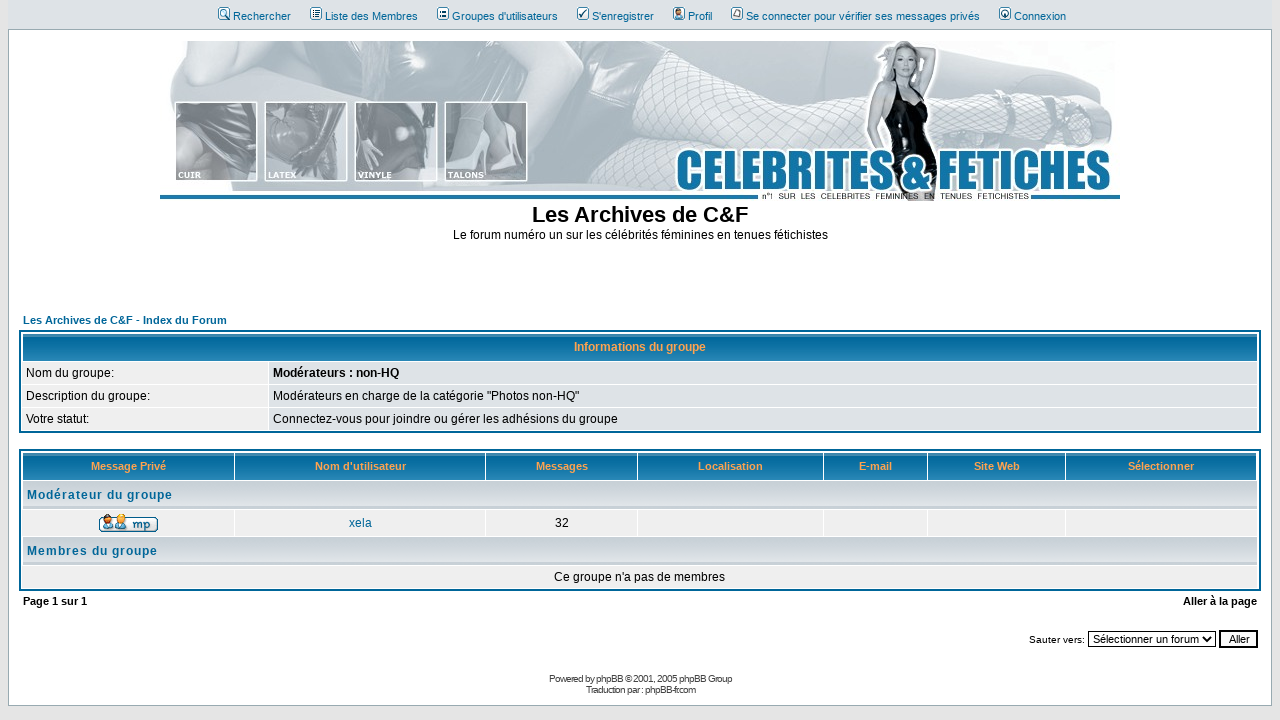

--- FILE ---
content_type: application/x-javascript
request_url: http://lacavedelex.free.fr/forum/templates/bbc_box/fade.js
body_size: 2976
content:
//Checking du navigateur
var uAgent=navigator.userAgent;
var ns4 = (document.layers)? true:false;   //NS 4 
var ie4 = (document.all)? true:false;   //IE 4 
var dom = (document.getElementById)? true:false;   //DOM 
var ope = uAgent.indexOf("Opera")>-1 && dom? true:false; // + OP5
var ie5 = (dom && ie4 && !ope)?true:false; // IE5
var ns6 = (dom && uAgent.indexOf("Netscape")>-1)? true:false; // + NS 6
var khtml = uAgent.indexOf("khtml")>-1? true:false; // + Konqueror
//alert("UserAgent: "+uAgent+"\nns4 :"+ns4+"\nie4 :"+ie4+"\ndom :"+dom+"\nie5 :"+ie5+"\nns6 :"+ns6+"\nope :"+ope+"\nkhtml :"+khtml);

//gestion des objets selon les navigateurs
function ob(id) {
if (dom) obj = document.getElementById(id);
else if (ie4) obj = document.all[id];
else if (ns4) obj = document.anchors[id];
else obj=false;
return obj;
}

// Fade
Array.prototype.inArray=function(str){//on modifie l'objet Array
for(i=0; i< this.length; i++)if(this[i].toString()==str)return i;
return -1;
}
//On modifie l'objet String
String.prototype.exist=function(){return (this=="undefined"?false:true);};
//Opacité
function setOpacity(id,alpha,isObj) {
	if(!dom)return;
	var object = isObj?id:ob(id); 
	if(String(typeof object.filters).exist())object.filters.alpha.opacity = alpha;
	else if(String(typeof object.style.opacity).exist()) object.style.opacity = (alpha/100);
	else if(String(typeof object.style.KhtmlOpacity).exist()) object.style.KhtmlOpacity = (alpha/100);
	else if(String(typeof object.style.MozOpacity).exist()) object.style.MozOpacity = (alpha/100);
}
function getOpacity(id,isObj){
	if(!dom)return;
	var object = isObj?id:ob(id), alpha=null; 
	if(String(typeof object.filters).exist()) alpha = object.filters.alpha.opacity;
	else if(String(typeof object.style.opacity).exist()) alpha = object.style.opacity*100;//css3 propertie
	else if(String(typeof object.style.KhtmlOpacity).exist()) alpha = object.style.KhtmlOpacity*100;
	else if(String(typeof object.style.MozOpacity).exist()) alpha = object.style.MozOpacity*100;
	return alpha;
}
// Fading
vit=5; //temps entre chaque addition d'opacité(+ petit -> + de qualité -> + dur pour le navigateur) 
add=4; //valeur à additionner (idem)
nObj=0;

fadeObjects=new Object();
fadeTimers=new Object();
fadeIds=new Array();
function fade2(object, destOp){
if (!dom) return;
if (object.toString().indexOf("[object")==-1){setTimeout("fade2("+object+","+destOp+")",0); return;}
alpha=getOpacity(object,true);
index=fadeIds.inArray(object.id);
if(index>-1)clearTimeout(fadeTimers[index]);
else {
index=nObj++;
fadeIds[index]=object.id;
}
diff = destOp-alpha;
direction=1;
if (alpha > destOp)direction=-1;//de - en - opaque
alpha+=direction * Math.min(direction*diff,add);//ajoute le + petit entre la diférence et add 
setOpacity(object,alpha,true);
alpha=getOpacity(object,true);
object.offsetLeft;
if (Math.round(alpha) != destOp){
fadeObjects[index]=object;
fadeTimers[index]=setTimeout("fade2(fadeObjects["+index+"],"+destOp+")",vit);
}
return;
}
